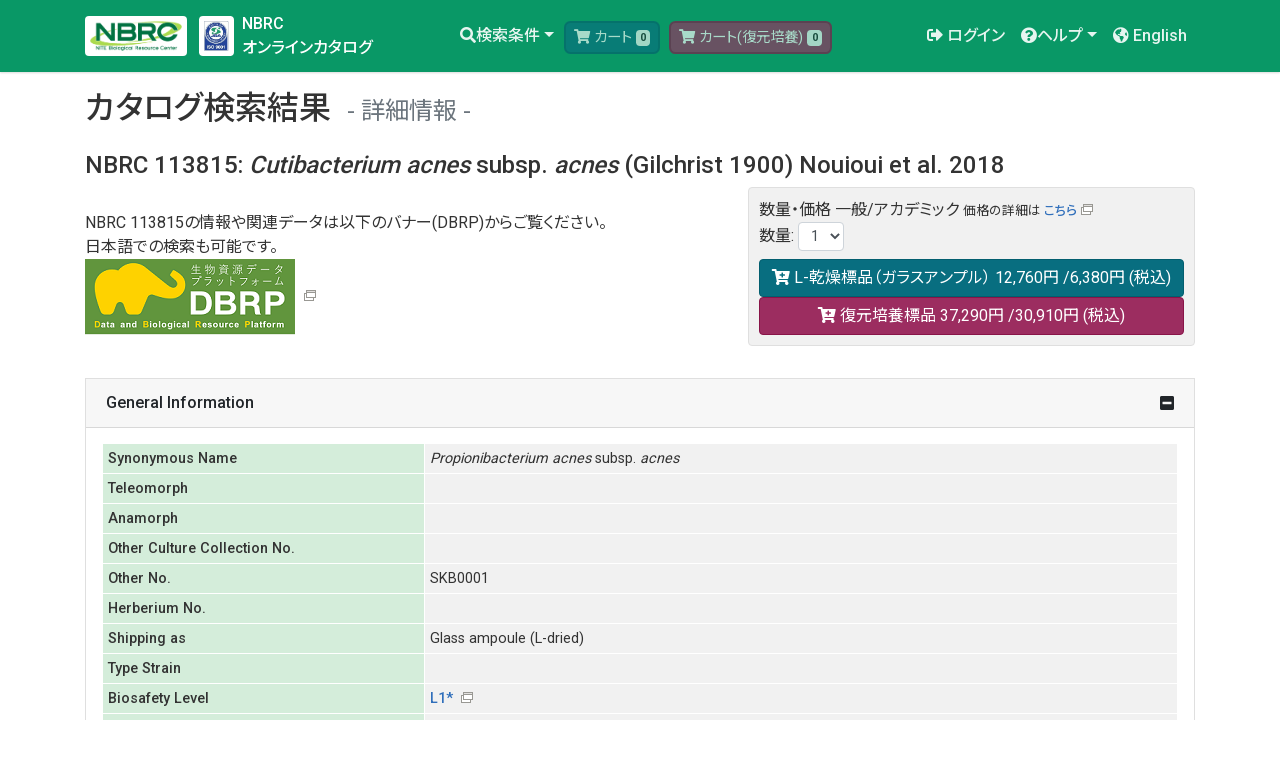

--- FILE ---
content_type: text/html;charset=UTF-8
request_url: https://www.nite.go.jp/nbrc/catalogue/NBRCCatalogueDetailServlet?ID=NBRC&CAT=00113815
body_size: 39264
content:
<!DOCTYPE html>
<html xmlns="http://www.w3.org/1999/xhtml"
      class="h-100" lang="ja">
<head>
    <!-- meta -->
    <meta http-equiv="content-type" content="text/html; charset=UTF-8" />
    <meta charset="utf-8" />
    <meta name="viewport" content="width=device-width, initial-scale=1, shrink-to-fit=no" />
    <meta name="description" content="" />
    <meta name="application-name" content="NBRC" />

    <!-- title -->
    
    <title>Catalogue Detail | NITE - NBRC Culture Catalogue</title>

    <!-- css -->
    <link rel="stylesheet" href="https://fonts.googleapis.com/css?family=Noto+Sans+JP:400,500,700&amp;display=swap&amp;subset=japanese" />
    <link rel="stylesheet" href="https://fonts.googleapis.com/css?family=Roboto:400,500,700&amp;display=swap" />
    <link rel="stylesheet" href="/nbrc/catalogue/fontawesome/css/all.css" />
    <link rel="stylesheet" href="/nbrc/catalogue/bootstrap/4.4.1/css/bootstrap.min.css" />
    <link rel="stylesheet" href="/nbrc/catalogue/css/base.css" />
    <link rel="stylesheet" href="/nbrc/catalogue/css/index.css" />
    <link rel="stylesheet" href="/nbrc/catalogue/css/style.css" />

    <!-- js -->
    <script async src="https://www.googletagmanager.com/gtag/js?id=G-V6PNT8EB9Q"></script>
    <script language="JavaScript" src="/nbrc/catalogue/js/ga.js"></script>
    <script language="JavaScript" src="/nbrc/catalogue/js/jquery-3.6.1.min.js"></script>

    <!-- icon -->
    <link rel="icon" href="/nbrc/catalogue/images/favicon.ico" type="image/x-icon" />

    <style type="text/css">
        <!--
        #suggest {
            position: absolute;
            background-color: #FFFFFF;
            border: 1px solid #CCCCFF;
            width: 500px;
            height: 200px;
            overflow: auto;
            z-index: 10000;
        }


        #suggest div {
            padding: 1px;
            display: block;
            width: 400px;
            overflow: hidden;
            white-space: nowrap;
            z-index: 10000;
        }

        #suggest div.select {
            color: #FFFFFF;
            background-color: #3366FF;
            z-index: 10000;
        }

        #suggest div.over {
            background-color: #99CCFF;
            z-index: 10000;
        }

        #suggest strong {
            font-weight: bold;
            z-index: 10000;
        }

        -->
    </style>

    <script>
        $(function() {
            $("main").removeAttr("color");
            $("main table").removeAttr("bgcolor border cellpadding cellspacing height width");
            $("main table").addClass("table table-bordered table-sm");
            $("main table").css("table-layout", "auto");
            $("main th").removeAttr("bgcolor border cellpadding cellspacing height width");
            $("main td").removeAttr("bgcolor border cellpadding cellspacing height width");
            $("main button:not(.btn)").addClass("btn btn-secondary");
            $("main p.text-center button:not(.btn-danger)").addClass("btn btn-primary");
            //$("main .table button").removeClass("btn-warning");
            $("main .table button").addClass("btn btn-secondary btn-sm");
            $("main input[type='text']").addClass("form-control");
            $("main input[type='number']").addClass("form-control");
            $("main input[type='number']").css("width", "auto");
            $("main input[type='password']").addClass("form-control");
            $("main textarea").addClass("form-control");
            $("main input[type='checkbox']").addClass("form-check-input");
            $("main input[type='radio']").addClass("form-check-input");
            $("main select").addClass("form-control");
            $("main select").css("width", "auto");
            //$("small").contents().unwrap();
            $('#linkCartNormal').click(function() {return $('#numCartNormal').text() !== '0';});
            $('#linkCartOther').click(function() {return $('#numCartOther').text() !== '0';});
            $("#logoutLink").on('click',function(){$(this).parent().submit();})
        });

    </script>
    
    <meta name="_csrf" content="c57f8f2b-9561-4ce6-bb97-e536c32d35e2" />
    <meta name="_csrf_header" content="X-CSRF-TOKEN" />
    <script type="text/javascript" src="/nbrc/catalogue/js/catalogue.js"></script>
    <script type="text/javascript">
(function($) {
var token = $("meta[name='_csrf']").attr("content");
var header = $("meta[name='_csrf_header']").attr("content");
$(document).ajaxSend(function(e, xhr, options) {
    if (options.crossDomain === false)
        xhr.setRequestHeader(header, token);
});
$(document).ready(function() {
    $('.btn-cart1-add').each(function(){
        $(this).click(function(){
            var selector = $(this).parents('.order-box');
            var id = selector.attr('id').split('_',2);
            var num = selector.find('select').val();
            addCart(1,id[0],id[1],num);
        });
    });
    $('.btn-cart2-add').each(function(){
        $(this).click(function(){
            var selector = $(this).parents('.order-box');
            var id = selector.attr('id').split('_',2);
            var num = selector.find('select').val();
            addCart(2,id[0],id[1],num);
        });
    });
    $.ajax({
        url: 'https://www.nite.go.jp/nbrc/dbrp/api/dataget?data_id=STNB0000000113815',
        type: 'GET',
        dataType: 'json',
        timeout: 10000
    }).done(function(data){
        if (data['result']) $('#link_dbrp').show();
    });
});
})( jQuery );
</script>
</head>
<body class="open d-flex flex-column h-100">
    <div>
            <header>
                <!-- Fixed navbar -->
                <nav class="navbar navbar-expand-lg navbar-dark bg-nbrc fixed-top">
                    <div class="container-xl">
                        <div>
                            <a class="navbar-brand d-inline-block" href="/nbrc/catalogue/">
                                <img src="/nbrc/catalogue/images/logo_l.png">
                            </a>
                            <a class="navbar-brand d-inline-block" href="https://www.nite.go.jp/nbrc/cultures/iso9001/iso9001.html" target="_blank">
                                <img src="/nbrc/catalogue/images/logo_iso.png">
                            </a>
                        </div>
                        <div>
                            <a href="/nbrc/catalogue/">
                            <span class="h6 text-white">NBRC</span><br/>
                            <span class="h6 text-white">オンラインカタログ</span>
                            </a>
                        </div>
                        <button class="navbar-toggler ml-auto collapsed" type="button" data-toggle="collapse" data-target="#bs-navi" aria-controls="bs-navi" aria-expanded="false" aria-label="Toggle navigation">
                            <span class="navbar-toggler-icon"> </span>
                        </button>
                        <div class="collapse navbar-collapse" id="bs-navi">
                            <ul class="nav navbar-nav m-auto">
                                <li class="nav-item dropdown">
                                    <a class="nav-link dropdown-toggle" href="#" id="navbarDropdown" role="button" data-toggle="dropdown" aria-haspopup="true" aria-expanded="false">
                                        <i class="fas fa-search"></i><span>検索条件</span></a>
                                    <div class="dropdown-menu" aria-labelledby="navbarDropdown">
                                        <a class="dropdown-item" href="/nbrc/catalogue/">カタログ検索</a>
                                        <a class="dropdown-item" href="/nbrc/catalogue/HomologyDispSearchServlet">ホモロジー検索</a>
                                        <a class="dropdown-item" href="/nbrc/catalogue/SequenceDispSearchServlet">シーケンス検索</a>
                                    </div>
                                </li>
                                <li class="nav-item nav-cart">
                                    <a id="linkCartNormal" href="/nbrc/catalogue/login">
                                        <button type="button" class="btn btn-cart1 btn-sm" value="Cart" disabled="disabled">
                                            <i class="fas fa-shopping-cart"></i>
                                            <span>カート</span>
                                            <span id="addCartNormalMsg" data-toggle="popover" data-content="追加しました" data-placement="bottom"></span>
                                            <span id="overCartNormalMsg" data-toggle="popover" data-content="一度にご依頼いただける数量は100本です。" data-placement="bottom"></span>
                                            <span id="numCartNormal" class="badge badge-light">0</span>
                                        </button>
                                    </a>
                                </li>
                                <li class="nav-item nav-cart">
                                    <a id="linkCartOther" href="/nbrc/catalogue/login">
                                        <button type="button" class="btn btn-cart2 btn-sm" value="Cart" disabled="disabled">
                                            <i class="fas fa-shopping-cart"></i>
                                            <span>カート(復元培養)</span>
                                            <span id="addCartOtherMsg" data-toggle="popover" data-content="追加しました" data-placement="bottom"></span>
                                            <span id="overCartOtherMsg" data-toggle="popover" data-content="一度にご依頼いただける数量は5本です。" data-placement="bottom"></span>
                                            <span id="numCartOther" class="badge badge-light">0</span>
                                        </button>
                                    </a>
                                </li>
                            </ul>
                            <ul class="nav navbar-nav navbar-right">
                                <li class="nav-item">
                                    <a class="nav-link" href="/nbrc/catalogue/login"><i class="fas fa-sign-out-alt"></i>
                                        <span>ログイン</span></a>
                                </li>
                                
                                <li class="nav-item dropdown">
                                    <a class="nav-link dropdown-toggle" href="#" id="navbarDropdown" role="button" data-toggle="dropdown" aria-haspopup="true" aria-expanded="false">
                                        <i class="fas fa-question-circle"></i><span>ヘルプ</span></a>
                                    <div class="dropdown-menu" aria-labelledby="navbarDropdown">


                                        <a class="dropdown-item" href="/nbrc/catalogue/help/orderflow">注文の流れ</a>
                                        <a class="dropdown-item" href="https://www.nite.go.jp/nbrc/cultures/faq/faq.html" target="_blank">FAQ</a>
                                        
                                        <a class="dropdown-item" href="https://www.nite.go.jp/nbrc/cultures/iso9001/iso9001.html" target="_blank">品質管理（ISO）について</a>
                                    </div>
                                </li>
                                <li class="nav-item">
                                    <a class="nav-link" href="/nbrc/catalogue/?lang=en">
                                        <i class="fas fa-globe-americas"></i> <span class="d-xl-inline-block">English</span></a>
                                    
                                </li>
                            </ul>
                        </div>
                    </div>
                </nav>
            </header>
        </div>
    <main role="main" class="flex-shrink-0" style="margin-top: 0px;">
            <style>.bg_red {background-color: #FFB6C1;}</style>
            <div class="container pt-4 pb-5">
                <h2><span>カタログ検索結果</span>
                    <small class="text-muted">詳細情報</small></h2>
                <h3><span>NBRC 113815</span>: 
                    <span><B><I>Cutibacterium</I></B> <B><I>acnes</I></B> subsp. <B><I>acnes</I></B> (Gilchrist 1900) Nouioui et al. 2018</span></h3>
                
                <div id="link_dbrp" class="float-left" style="display:none">
                    <div class="mt-4">
                        <span>NBRC 113815の情報や関連データは以下のバナー(DBRP)からご覧ください。</span>
                    </div>
                    <div> <span>日本語での検索も可能です。</span> </div>
                    <a href="https://www.nite.go.jp/nbrc/dbrp/dataview?dataId=STNB0000000113815" target="_blank">
                        <img src="/nbrc/catalogue/images/DBRP_banner_J.png" alt="DBRP"/>
                    </a>
                </div>

                <div class="d-flex align-items-end flex-column bd-highlight mb-3">
                    
                    

                <div class="order-box float-right mb-3" id="NBRC_00113815">
                    <span>数量・価格</span>
                    <span>一般/アカデミック</span>
                    <br/>
                    <small><span>価格の詳細は</span>
                    <a href="https://www.nite.go.jp/nbrc/cultures/charge/fee.html#nbrc" target="_blank">こちら</a></small>
                    <div class="mb-2">
                        <span>数量</span>: 
                        <select name="num" class="d-inline form-control" style="width: auto;">
                            <option value="1">1</option>
                            <option value="2">2</option>
                            <option value="3">3</option>
                            <option value="4">4</option>
                            <option value="5">5</option>
                        </select>
                    </div>
                    <div>
                        <button type="button" class="btn btn-ippan btn-sm text-nowrap btn-cart1 btn-cart1-add">
                            <i class="fa fa-cart-plus" aria-hidden="true"></i> 
                            <span id="addCartNormalMsg_NBRC_00113815"
                                  data-toggle="popover" data-content="追加しました" data-placement="bottom"></span>
                            <span id="overCartNormalMsg_NBRC_00113815"
                                  data-toggle="popover" data-content="一度にご依頼いただける数量は100本です。" data-placement="bottom"></span>
                            <span>L-乾燥標品（ガラスアンプル）</span><br/>
                            <span>12,760円</span>
                            <span>/6,380円</span>
                            
                            <span>(税込)</span>
                        </button></div>
                    <div>
                        <button type="button" class="btn btn-fukugen btn-sm text-nowrap btn-cart2 btn-cart2-add">
                            <i class="fa fa-cart-plus" aria-hidden="true"></i> 
                            <span id="addCartOtherMsg_NBRC_00113815"
                                  data-toggle="popover" data-content="追加しました" data-placement="bottom"></span>
                            <span id="overCartOtherMsg_NBRC_00113815"
                                  data-toggle="popover" data-content="一度にご依頼いただける数量は5本です。" data-placement="bottom"></span>
                            <span>復元培養標品</span><br/>
                            <span>37,290円</span>
                            <span>/30,910円</span>
                            
                            <span>(税込)</span>
                        </button></div>
                    
                </div>
                </div>

                <div id="search-tab" class="w-100">
                    <div id="result">
                        <div class="accordion" id="accordion" role="tablist" aria-multiselectable="true">
                            <div class="card">
                                <div class="card-header" role="tab" id="headingOne">
                                    <a class="text-body" data-toggle="collapse" href="#collapseOne" role="button" aria-expanded="true" aria-controls="collapseOne">General Information</a>
                                </div>

                                <!-- /.card-header -->
                                <div id="collapseOne" class="collapse show" role="tabpanel" aria-labelledby="headingOne" data-parent="#accordion">
                                    <div class="card-body">
                                        <table>
                                            <tbody>
                                                <tr>
                                                    <th class="w-30">Synonymous Name</th>
                                                    <td>
                                                        <span><I>Propionibacterium</I> <I>acnes</I> subsp. <I>acnes</I><br/></span>
                                                    </td>
                                                </tr>
                                                <tr>
                                                    <th>Teleomorph</th>
                                                    <td>
                                                        
                                                    </td>
                                                </tr>
                                                <tr>
                                                    <th>Anamorph</th>
                                                    <td>
                                                        
                                                    </td>
                                                </tr>
                                                <tr>
                                                    <th>Other Culture Collection No.</th>
                                                    <td>
                                                        <span></span>
                                                    </td>
                                                </tr>
                                                <tr>
                                                    <th>Other No.</th>
                                                    <td>
                                                        <span>SKB0001</span>
                                                    </td>
                                                </tr>
                                                <tr>
                                                    <th>Herberium No.</th>
                                                    <td>
                                                        <span></span>
                                                    </td>
                                                </tr>
                                                <tr>
                                                    <th>Shipping as</th>
                                                    <td>
                                                        <span>Glass ampoule (L-dried)</span>
                                                    </td>
                                                </tr>
                                                <tr>
                                                    <th>Type Strain</th>
                                                    <td>
                                                        <span></span>
                                                    </td>
                                                </tr>
                                                <tr>
                                                    <th>Biosafety Level</th>
                                                    <td>
                                                        <a href="https://www.nite.go.jp/nbrc/cultures/nbrc/order/regulation.html#section4" target="_blank">
                                                        <span>L1*</span>
                                                        </a>
                                                    </td>
                                                </tr>
                                                <tr>
                                                    <th>
                                                        <a href="https://www.nite.go.jp/nbrc/cultures/nbrc/order/regulation.html" target="_blank" rel="noopener noreferrer">Restriction</a></th>
                                                    <td>
                                                        
                                                    </td>
                                                </tr>
                                                <tr>
                                                    <th>Conditions of utilization</th>
                                                    <td>
                                                        
                                                    </td>
                                                </tr>
                                                <tr>
                                                    <th>Plant Quarantine No.</th>
                                                    <td>
                                                        
                                                    </td>
                                                </tr>
                                                <tr>
                                                    <th>Animal Quarantine No.</th>
                                                    <td>
                                                        <span></span>
                                                    </td>
                                                </tr>
                                                <tr>
                                                    <th>Source of Isolation</th>
                                                    <td>
                                                        <span>Human skin (glabella) of 30s-year-old female</span>
                                                    </td>
                                                </tr>
                                                <tr>
                                                    <th>Locality of Source</th>
                                                    <td>
                                                        <span>Chiba</span>
                                                    </td>
                                                </tr>
                                                <tr>
                                                    <th>Country/region of Origin</th>
                                                    <td>
                                                        <span>Japan</span>
                                                    </td>
                                                </tr>
                                                <tr>
                                                    <th>Accepted Date</th>
                                                    <td>
                                                        <span>2019/02/12</span>
                                                    </td>
                                                </tr>
                                                <tr>
                                                    <th>Isolated Year</th>
                                                    <td>
                                                        <span>2018</span>
                                                    </td>
                                                </tr>
                                                <tr>
                                                    <th>Deposited Year</th>
                                                    <td>
                                                        <span>2019</span>
                                                    </td>
                                                </tr>
                                                <tr>
                                                    <th>History</th>
                                                    <td>
                                                        <span>NBRC (A. Yamazoe, SKB0001)</span>
                                                    </td>
                                                </tr>
                                                <tr>
                                                    <th>Comment</th>
                                                    <td>
                                                        <span>Phylotype IA<sub>2</sub></span>
                                                    </td>
                                                </tr>
                                            </tbody>
                                        </table>
                                    </div>
                                </div>
                            </div>
                        </div>


                        <div class="accordion" id="accordion2" role="tablist" aria-multiselectable="true">
                            <div class="card">
                                <div class="card-header" role="tab" id="headingTwo">
                                    <a class="text-body" data-toggle="collapse" href="#collapseTwo" role="button" aria-expanded="true" aria-controls="collapseTwo">Growth Condition</a>
                                </div>
                                <div id="collapseTwo" class="collapse show" role="tabpanel" aria-labelledby="headingTwo" data-parent="#accordion2">
                                    <div class="card-body">
                                        <table>
                                            <tbody>
                                                <tr>
                                                    <th class="w-30">Rehydration Fluid</th>
                                                    <td>
                                                        <a target="_blank"
                                                           href="/nbrc/catalogue/NBRCMediumDetailServlet?NO=312">312</a>
                                                    </td>
                                                </tr>
                                                <tr>
                                                    <th>Medium</th>
                                                    <td>
                                                        <a target="_blank"
                                                           href="/nbrc/catalogue/NBRCMediumDetailServlet?NO=312">312</a>
                                                        
                                                    </td>
                                                </tr>
                                                <tr>
                                                    <th>Cultivation Temp.</th>
                                                    <td>
                                                        <span>30 C - 37 C</span>
                                                    </td>
                                                </tr>
                                                <tr>
                                                    <th>Oxygen Relationship</th>
                                                    <td>
                                                        <span>Anaerobe</span>
                                                    </td>
                                                </tr>
                                                
                                                <tr>
                                                    <th>Information for Users</th>
                                                    <td>
                                                        <span>嫌気ジャー内で培養、または10ml液体培地(沸騰水中で脱気して使用)で静置培養してください。<br>Please culture with the anaerobic jar or culture statically in 10ml liquid medium (degassed in boiling water).</span>
                                                    </td>
                                                </tr>
                                            </tbody>
                                        </table>
                                    </div>
                                </div>
                            </div>
                        </div>



                        <div class="accordion" id="accordion3" role="tablist" aria-multiselectable="true">
                            <div class="card">
                                <div class="card-header" role="tab" id="headingThree">
                                    <a class="text-body" data-toggle="collapse" href="#collapseThree" role="button" aria-expanded="true" aria-controls="collapseThree"> Sequence Information </a>
                                </div>
                                <div id="collapseThree" class="collapse show" role="tabpanel" aria-labelledby="headingThree" data-parent="#accordion3">
                                    <div class="card-body">
                                        <table>
                                            <tbody>
                                                <tr>
                                                    <th class="w-30">Sequences</th>
                                                    <td>
                                                        
                                                        <div>
                                                            <a href="/nbrc/catalogue/SequenceSearchServlet?ID=NBRC&amp;CAT=00113815&amp;DNA=2"
                                                               target="_blank">16S rDNA</a>
                                                            
                                                        </div>
                                                        
                                                    </td>
                                                </tr>
                                                <tr>
                                                    <th>Accession No.</th>
                                                    <td></td>
                                                </tr>
                                                <tr>
                                                    <th>Biosample ID</th>
                                                    <td></td>
                                                </tr>
                                                <tr>
                                                    <th>Bioproject ID</th>
                                                    <td></td>
                                                </tr>
                                            </tbody>
                                        </table>
                                    </div>
                                </div>
                            </div>
                        </div>



                        <div class="accordion" id="accordion4" role="tablist" aria-multiselectable="true">
                            <div class="card">
                                <div class="card-header" role="tab" id="headingFour">
                                    <a class="text-body" data-toggle="collapse" href="#collapseFour" role="button" aria-expanded="true" aria-controls="collapseFour"> Additional Information </a>
                                </div>
                                <div id="collapseFour" class="collapse show" role="tabpanel" aria-labelledby="headingFour" data-parent="#accordion4">
                                    <div class="card-body">
                                        <table>
                                            <tbody>
                                                <tr>
                                                    <th class="w-30">Applications</th>
                                                    <td>
                                                        
                                                    </td>
                                                </tr>
                                                <tr>
                                                    <th>Mating Type</th>
                                                    <td>
                                                        <span></span>
                                                    </td>
                                                </tr>
                                                <tr>
                                                    <th>Genetic Markers</th>
                                                    <td>
                                                        <span></span>
                                                    </td>
                                                </tr>
                                                <tr>
                                                    <th>References</th>
                                                    <td>
                                                        
                                                    </td>
                                                </tr>
                                            </tbody>
                                        </table>
                                    </div>
                                </div>
                            </div>
                        </div>
                    </div>
                </div>
                <p class="edit" style="text-align:right;"></p>
            </div>
        </main>
    <div>
            <footer class="footer mt-auto py-3 small">
                <div class="container">
                    <div class="d-flex flex-row">
                        <div class="p-2">
                            <div class="text-left">
                                <h3>About Us</h3>
                                <ul>
                                    <li>
                                        <a href="https://www.nite.go.jp/nite/aboutus/gyoumu.html">組織概要</a>
                                    </li>
                                    <li>
                                        <a href="https://www.nite.go.jp/nbrc/index.html">ＮＢＲＣについて</a>
                                    </li>
                                    <li><a href="/nbrc/catalogue/help/about" target="_blank">当サイトについて</a></li>
                                    <li><a href="/nbrc/catalogue/help/termsofuse" target="_blank">利用規約</a></li>
                                    <li>
                                        <a href="/nbrc/catalogue/help/termsofuse" target="_blank">個人情報の取扱いについて</a>
                                    </li>
                                    
                                    <li>
                                        <a href="/nbrc/catalogue/help/tokutei" target="_blank">特定商取引法に基づく表示</a>
                                    </li>
                                </ul>
                            </div>
                        </div>
                        <div class="p-2">
                            <div class="text-left">
                                <h3>Contact</h3>
                                <ul>
                                    <li>
                                        独立行政法人製品評価技術基盤機構（NITE）<br />
                                        バイオテクノロジーセンター（NBRC）<br />
                                        <span>生物資源利用促進課</span><br />
                                        〒292-0818<br />
                                        千葉県木更津市かずさ鎌足2-5-8<br />
                                        TEL：0438-20-5763<br />
                                        10:00 - 17:00（土日祝を除く）
                                    </li>
                                    <li>
                                        <a href="https://www.nite.go.jp/cgi-bin/contact/index.php?cid=00000148&amp;lang=0">お問い合わせフォーム</a>
                                    </li>
                                </ul>
                                
                            </div>
                        </div>
                        <div class="p-2">
                            <div class="text-left">
                                <h3>Related Website</h3>
                                <ul>
                                    <li>
                                        <a href="https://www.nite.go.jp/nbrc/dbrp/top" target="_blank">生物資源データプラットフォーム(DBRP)</a>
                                    </li>
                                    <li>
                                        <a href="https://www.nite.go.jp/nbrc/mrinda/" target="_blank">微生物有害情報データベース(M-RINDA)</a>
                                    </li>
                                    <li>
                                        <a href="https://www.nite.go.jp/nbrc/mifup/" target="_blank">微生物遺伝子機能検索データベース(MiFuP)</a>
                                    </li>
                                </ul>
                            </div>
                        </div>
                    </div>
                    <div class="d-flex flex-row">
                        <div class="p-2">
                            <a href="https://www.nite.go.jp/">
                                <img src="/nbrc/catalogue/images/logo_nite.png" width="300px" alt="NITE"></a><br />
                            Copyright &copy; National Institute of Technology and Evaluation. All rights reserved.<br />
                        </div>

                    </div>
                </div>
            </footer>        
            <div>
                <a href="#" class="back-top btn" style="opacity: 0;"><i class="fas fa-chevron-up"></i></a>
            </div>


            <!-- js -->
            <script src="/nbrc/catalogue/js/popper.js" ></script>
            <script src="/nbrc/catalogue/bootstrap/4.4.1/js/bootstrap.min.js"></script>
            <script src="/nbrc/catalogue/js/functions.js"></script>
            <script src="/nbrc/catalogue/js/functions2.js"></script>

        </div>
</body>
</html>
